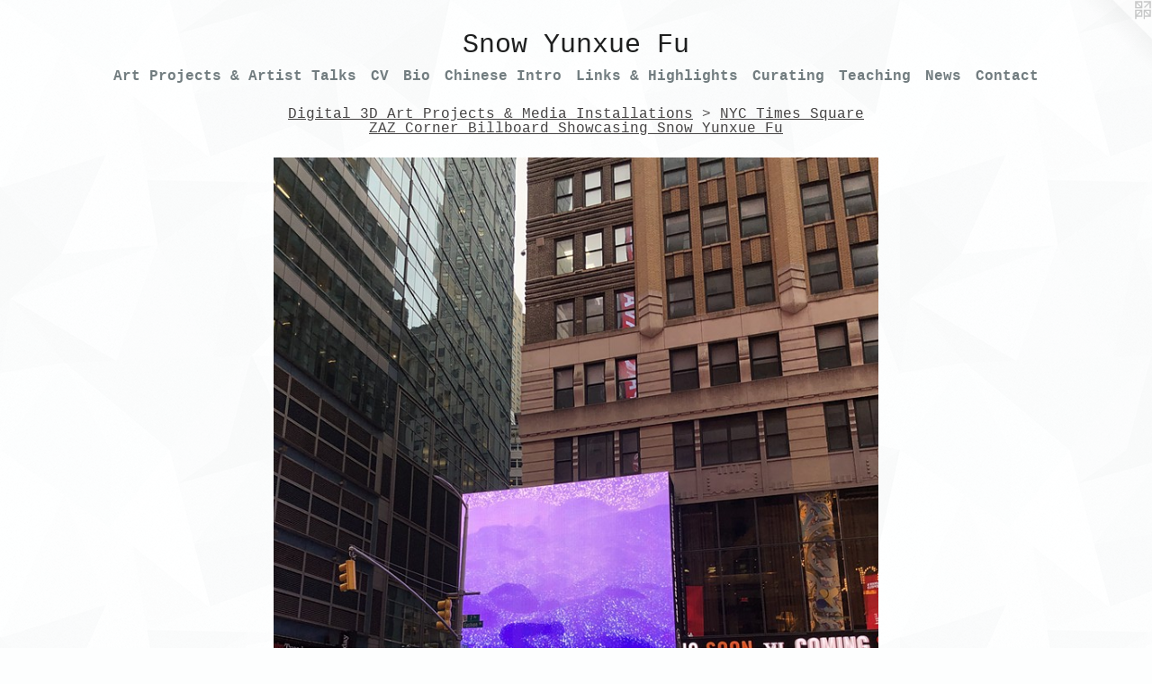

--- FILE ---
content_type: text/html;charset=utf-8
request_url: https://snowyunxuefu.com/artwork/4920718-NYC%20Time%20Square%20ZAZ%20Corner%20Billboard%20Showcasing%20Snow%20Yunxue%20Fu.html
body_size: 5459
content:
<!doctype html><html class="no-js a-image mobile-title-align--center has-mobile-menu-icon--left l-simple p-artwork has-page-nav mobile-menu-align--center has-wall-text "><head><meta charset="utf-8" /><meta content="IE=edge" http-equiv="X-UA-Compatible" /><meta http-equiv="X-OPP-Site-Id" content="31465" /><meta http-equiv="X-OPP-Revision" content="4115" /><meta http-equiv="X-OPP-Locke-Environment" content="production" /><meta http-equiv="X-OPP-Locke-Release" content="v0.0.141" /><title>Snow Yunxue Fu</title><link rel="canonical" href="https://snowyunxuefu.com/artwork/4920718-NYC%20Time%20Square%20ZAZ%20Corner%20Billboard%20Showcasing%20Snow%20Yunxue%20Fu.html" /><meta content="website" property="og:type" /><meta property="og:url" content="https://snowyunxuefu.com/artwork/4920718-NYC%20Time%20Square%20ZAZ%20Corner%20Billboard%20Showcasing%20Snow%20Yunxue%20Fu.html" /><meta property="og:title" content="NYC Time Square ZAZ Corner Billboard Showcasing Snow Yunxue Fu" /><meta content="width=device-width, initial-scale=1" name="viewport" /><link type="text/css" rel="stylesheet" href="//cdnjs.cloudflare.com/ajax/libs/normalize/3.0.2/normalize.min.css" /><link type="text/css" rel="stylesheet" media="only all" href="//maxcdn.bootstrapcdn.com/font-awesome/4.3.0/css/font-awesome.min.css" /><link type="text/css" rel="stylesheet" media="not all and (min-device-width: 600px) and (min-device-height: 600px)" href="/release/locke/production/v0.0.141/css/small.css" /><link type="text/css" rel="stylesheet" media="only all and (min-device-width: 600px) and (min-device-height: 600px)" href="/release/locke/production/v0.0.141/css/large-simple.css" /><link type="text/css" rel="stylesheet" media="not all and (min-device-width: 600px) and (min-device-height: 600px)" href="/r17584871010000004115/css/small-site.css" /><link type="text/css" rel="stylesheet" media="only all and (min-device-width: 600px) and (min-device-height: 600px)" href="/r17584871010000004115/css/large-site.css" /><script>window.OPP = window.OPP || {};
OPP.modernMQ = 'only all';
OPP.smallMQ = 'not all and (min-device-width: 600px) and (min-device-height: 600px)';
OPP.largeMQ = 'only all and (min-device-width: 600px) and (min-device-height: 600px)';
OPP.downURI = '/x/4/6/5/31465/.down';
OPP.gracePeriodURI = '/x/4/6/5/31465/.grace_period';
OPP.imgL = function (img) {
  !window.lazySizes && img.onerror();
};
OPP.imgE = function (img) {
  img.onerror = img.onload = null;
  img.src = img.getAttribute('data-src');
  //img.srcset = img.getAttribute('data-srcset');
};</script><script src="/release/locke/production/v0.0.141/js/modernizr.js"></script><script src="/release/locke/production/v0.0.141/js/masonry.js"></script><script src="/release/locke/production/v0.0.141/js/respimage.js"></script><script src="/release/locke/production/v0.0.141/js/ls.aspectratio.js"></script><script src="/release/locke/production/v0.0.141/js/lazysizes.js"></script><script src="/release/locke/production/v0.0.141/js/large.js"></script><script src="/release/locke/production/v0.0.141/js/hammer.js"></script><script>if (!Modernizr.mq('only all')) { document.write('<link type="text/css" rel="stylesheet" href="/release/locke/production/v0.0.141/css/minimal.css">') }</script><meta name="google-site-verification" content="ud_mrJyUYzbUXDac4PNozZEjfTNjhJ6rpy9H3r-4Lp4" /><style>.media-max-width {
  display: block;
}

@media (min-height: 4320px) {

  .media-max-width {
    max-width: 4032.0px;
  }

}

@media (max-height: 4320px) {

  .media-max-width {
    max-width: 93.33333333333333vh;
  }

}</style><script>(function(i,s,o,g,r,a,m){i['GoogleAnalyticsObject']=r;i[r]=i[r]||function(){
(i[r].q=i[r].q||[]).push(arguments)},i[r].l=1*new Date();a=s.createElement(o),
m=s.getElementsByTagName(o)[0];a.async=1;a.src=g;m.parentNode.insertBefore(a,m)
})(window,document,'script','//www.google-analytics.com/analytics.js','ga');
ga('create', 'UA-24079300-2', 'auto');
ga('send', 'pageview');</script></head><body><a class=" logo hidden--small" href="http://otherpeoplespixels.com/ref/snowyunxuefu.com" title="Website by OtherPeoplesPixels" target="_blank"></a><header id="header"><a class=" site-title" href="/home.html"><span class=" site-title-text u-break-word">Snow Yunxue Fu</span><div class=" site-title-media"></div></a><a id="mobile-menu-icon" class="mobile-menu-icon hidden--no-js hidden--large"><svg viewBox="0 0 21 17" width="21" height="17" fill="currentColor"><rect x="0" y="0" width="21" height="3" rx="0"></rect><rect x="0" y="7" width="21" height="3" rx="0"></rect><rect x="0" y="14" width="21" height="3" rx="0"></rect></svg></a></header><nav class=" hidden--large"><ul class=" site-nav"><li class="nav-item nav-home "><a class="nav-link " href="/home.html">Home</a></li><li class="d2 nav-divider hidden--small"></li><li class="nav-item expanded nav-museum "><a class="nav-link " href="/section/241270.html">Art Projects &amp; Artist Talks</a><ul><li class="nav-item expanded nav-museum "><a class="nav-link " href="/section/337879-Digital%203D%20Art%20Projects%20%26%20Media%20Installations.html">New Media Artworks</a><ul><li class="nav-gallery nav-item expanded "><a class="nav-link " href="/section/534989-D%2eI%2eC%2e%20-%20Daughter%20ICE%20City.html">D.I.C.</a></li><li class="nav-gallery nav-item expanded "><a class="nav-link " href="/section/532614-Virtual%20Art%20Department%20for%20Demo%20Film%20Project%20-%20Crossing%20Over.html">VAD for Crossing Over</a></li><li class="nav-gallery nav-item expanded "><a class="nav-link " href="/section/528220-Veraverses%2c%20Exhibited%20at%20Ludwig%20Museum%2c%20Budapest%2c%20Hungary.html">Veraverses</a></li><li class="nav-gallery nav-item expanded "><a class="nav-link " href="/section/524431-Times%20Art%20Museum%20Exhibition%20in%20Chongqing%2c%20China.html">Times Art Museum Exhibition in Chongqing, China</a></li><li class="nav-gallery nav-item expanded "><a class="nav-link " href="/section/517679-Poly%20Art%20China%20City%20Center%20LED%20Screens%20Showcases.html">Poly Art LED Showcase</a></li><li class="nav-gallery nav-item expanded "><a class="nav-link " href="/section/513322-Side%20Projected%20at%20Night%20Light%20Denver.html">NLD</a></li><li class="nav-gallery nav-item expanded "><a class="nav-link " href="/section/507024-Cavern-Us%20Solo%20AR%20Exhibition%20on%20V-Art%20Platform.html">Cavern-Us on V-Art Platform</a></li><li class="nav-gallery nav-item expanded "><a class="selected nav-link " href="/section/505621-NYC%20Times%20Square%20ZAZ%20Corner%20Billboard%20Showcasing%20Snow%20Yunxue%20Fu.html">NYC Times Square ZAZ Corner Billboard Showcasing</a></li><li class="nav-gallery nav-item expanded "><a class="nav-link " href="/section/513631-Daughter%20ICE%20%28International%20Conceptual%20Ehuman%29.html">Daughter ICE </a></li><li class="nav-gallery nav-item expanded "><a class="nav-link " href="/section/518978-Daughter%20ICE%20Metaverse%20Home%20-%20Running%20Water%20Floating%20Island%20.html">Daughter ICE Metaverse Home</a></li><li class="nav-gallery nav-item expanded "><a class="nav-link " href="/section/509146-VR%20WSPark%20Metaverse%20Project%20by%20Snow%20Yunxue%20Fu%2c%20Co-hosted%20by%20the%20DSLCollection.html">VR WSPark Metaverse Project</a></li><li class="nav-gallery nav-item expanded "><a class="nav-link " href="/section/517733-Chicago%20Gamespace%20Solo%20Show.html">Chicago Gamespace Solo Show</a></li><li class="nav-gallery nav-item expanded "><a class="nav-link " href="/section/513350-Trench%2c%203D%20Exhibition%20at%20Virginia%20Bianchi%20Gallery.html">Trench at VBG</a></li><li class="nav-gallery nav-item expanded "><a class="nav-link " href="/section/505997-Run%20-%20Valley%20City.html">Run</a></li><li class="nav-gallery nav-item expanded "><a class="nav-link " href="/section/503164-%e2%80%9cLiminal%20Momentum%22%2c%20Snow%20Yunxue%20Fu%20Solo%20Exhibition%20in%20Duende%20Art%20Museum%20in%20Guangdong%2c%20China.html">Liminal Momentum</a></li><li class="nav-gallery nav-item expanded "><a class="nav-link " href="/section/489526-Liminality%20Liminoid%20-%20Snow%20Yunxue%20Fu%20NYC%20Solo%20Show%202020.html">Liminality Liminoid</a></li><li class="nav-gallery nav-item expanded "><a class="nav-link " href="/artwork/4784520-Snow%20Yunxue%20Fu%20Selected%20Artwork%20and%20Installation%20Documentation%20Excerpts.html">Snow Yunxue Fu Selected Artwork and Installation Documentation Excerpts</a></li><li class="nav-gallery nav-item expanded "><a class="nav-link " href="/section/488057-Bask.html">Bask</a></li><li class="nav-gallery nav-item expanded "><a class="nav-link " href="/section/483890-Trench%20VR.html">Trench VR</a></li><li class="nav-gallery nav-item expanded "><a class="nav-link " href="/section/470931-Karst%2c%20VR.html">Karst</a></li><li class="nav-gallery nav-item expanded "><a class="nav-link " href="/section/468610-Gorges%2c%203-channel%20Install.html">Gorges</a></li><li class="nav-gallery nav-item expanded "><a class="nav-link " href="/section/477783-Karst%2c%20Solo%20Show%20Installation%20at%20Chazan%20Family%20Gallery.html">Karst, Solo Show Installation</a></li><li class="nav-gallery nav-item expanded "><a class="nav-link " href="/section/461502-Slant.html">Slant</a></li><li class="nav-gallery nav-item expanded "><a class="nav-link " href="/section/456727-Side%2c%20Video%20Installation.html">Side</a></li><li class="nav-gallery nav-item expanded "><a class="nav-link " href="/section/453220-Pool%2c%20the%20Installation%20.html">Pool, the Installation </a></li><li class="nav-gallery nav-item expanded "><a class="nav-link " href="/section/441527-Pool.html">Pool</a></li><li class="nav-gallery nav-item expanded "><a class="nav-link " href="/section/452214-The%20Chambers%2c%20Multi%20Channel%20Installation.html">The Chambers</a></li><li class="nav-gallery nav-item expanded "><a class="nav-link " href="/section/431508-Still%2c%20the%20Installation%20at%20Ammerman%20Center%20for%20Arts%20and%20Technology.html">Still</a></li><li class="nav-gallery nav-item expanded "><a class="nav-link " href="/section/429936-Boarding%2c%20the%20installation%20at%20Chicago%20Artist%20Coalition.html">Boarding</a></li><li class="nav-gallery nav-item expanded "><a class="nav-link " href="/section/428858-Tunnel%2c%20a%20Solo%20Show%20of%20Snow%20Yunxue%20Fu%20.html">Tunnel</a></li><li class="nav-gallery nav-item expanded "><a class="nav-link " href="/section/422076-Solid4.html">Solid4</a></li><li class="nav-gallery nav-item expanded "><a class="nav-link " href="/section/424439-Solo%20Show%20%22Still%22.html">Still</a></li><li class="nav-gallery nav-item expanded "><a class="nav-link " href="/section/422078-Still.html">Still</a></li><li class="nav-gallery nav-item expanded "><a class="nav-link " href="/section/419780-The%20Gap%203%2c%20Version%20two.html">The Gap 3, Version two</a></li><li class="nav-gallery nav-item expanded "><a class="nav-link " href="/section/416004-Sight.html">Sight</a></li><li class="nav-gallery nav-item expanded "><a class="nav-link " href="/section/416003-Seem.html">Seem</a></li><li class="nav-gallery nav-item expanded "><a class="nav-link " href="/section/416002-Slight.html">Slight</a></li><li class="nav-gallery nav-item expanded "><a class="nav-link " href="/section/402908-Pro.html">Pro</a></li><li class="nav-gallery nav-item expanded "><a class="nav-link " href="/section/410158-Ma.html">Ma</a></li><li class="nav-gallery nav-item expanded "><a class="nav-link " href="/section/402903-The%20Gap%203.html">The Gap 3</a></li><li class="nav-gallery nav-item expanded "><a class="nav-link " href="/section/402898-LOsT%20in%20PRojectiOn.html">LOsT in PRojectiOn</a></li><li class="nav-gallery nav-item expanded "><a class="nav-link " href="/section/406270-Trample.html">Trample</a></li><li class="nav-gallery nav-item expanded "><a class="nav-link " href="/section/402913-Mind%20H.html">Mind H</a></li><li class="nav-gallery nav-item expanded "><a class="nav-link " href="/section/402916-Pro%c2%b2.html">Pro²</a></li><li class="nav-gallery nav-item expanded "><a class="nav-link " href="/section/407796-The%20Gap%20Series%20%28Virtual%20Plan%29.html">The Gap Series (Virtual Plan)</a></li><li class="nav-gallery nav-item expanded "><a class="nav-link " href="/section/3378790000000.html">More New Media Artworks</a></li></ul></li><li class="nav-gallery nav-item expanded "><a class="nav-link " href="/section/241295-3D%20Moving%20Images%20Artworks.html">3D Moving Images Artworks</a></li><li class="nav-gallery nav-item expanded "><a class="nav-link " href="/section/389377-Artist%20Lectures%20and%20Projects%20Intro.html">Artist Lectures and Projects Intro</a></li><li class="nav-item expanded nav-museum "><a class="nav-link " href="/section/241294-Prints%20%26%20Other%20Mediums.html">Prints &amp; Other Mediums</a><ul><li class="nav-gallery nav-item "><a class="nav-link " href="/section/402910-The%20Pro%20Series.html">The Pro Series</a></li><li class="nav-gallery nav-item "><a class="nav-link " href="/section/450012-Room.html">Room</a></li><li class="nav-gallery nav-item "><a class="nav-link " href="/section/461509-Slant.html">Slant</a></li><li class="nav-gallery nav-item "><a class="nav-link " href="/section/409528-Solid.html">Solid</a></li><li class="nav-gallery nav-item "><a class="nav-link " href="/section/517281-Early%20Experimental%203D%20Imaging%20Works.html">Early 3D Imaging</a></li><li class="nav-item nav-museum "><a class="nav-link " href="/section/402921-Other%20Mediums%20%28older%20works%29.html">Other Mediums (older works)</a><ul><li class="nav-gallery nav-item "><a class="nav-link " href="/section/241303-Paintings.html">Paintings</a></li><li class="nav-gallery nav-item "><a class="nav-link " href="/section/241305-Sculptures%20.html">Sculptures </a></li><li class="nav-gallery nav-item "><a class="nav-link " href="/section/517285-Little%20Snow.html">Little Snow</a></li></ul></li></ul></li></ul></li><li class="nav-item nav-pdf2 "><a target="_blank" class="nav-link " href="//img-cache.oppcdn.com/fixed/31465/assets/hSQ441AX_zFYisvP.pdf">CV</a></li><li class="nav-flex1 nav-item "><a class="nav-link " href="/page/1-Bio.html">Bio</a></li><li class="nav-item nav-pdf1 "><a target="_blank" class="nav-link " href="//img-cache.oppcdn.com/fixed/31465/assets/irHjO0k7iPPWArlo.pdf">Chinese Intro</a></li><li class="nav-links nav-item "><a class="nav-link " href="/links.html">Links &amp; Highlights</a></li><li class="nav-news nav-item "><a class="nav-link " href="/news.html">Curating</a></li><li class="nav-outside1 nav-item "><a target="_blank" class="nav-link " href="https://vimeo.com/channels/893453">Teaching</a></li><li class="nav-item nav-outside2 "><a target="_blank" class="nav-link " href="https://www.instagram.com/snowyunxuefu/">News</a></li><li class="nav-item nav-contact "><a class="nav-link " href="/contact.html">Contact</a></li></ul></nav><div class=" content"><nav class=" hidden--small" id="nav"><header><a class=" site-title" href="/home.html"><span class=" site-title-text u-break-word">Snow Yunxue Fu</span><div class=" site-title-media"></div></a></header><ul class=" site-nav"><li class="nav-item nav-home "><a class="nav-link " href="/home.html">Home</a></li><li class="d2 nav-divider hidden--small"></li><li class="nav-item expanded nav-museum "><a class="nav-link " href="/section/241270.html">Art Projects &amp; Artist Talks</a><ul><li class="nav-item expanded nav-museum "><a class="nav-link " href="/section/337879-Digital%203D%20Art%20Projects%20%26%20Media%20Installations.html">New Media Artworks</a><ul><li class="nav-gallery nav-item expanded "><a class="nav-link " href="/section/534989-D%2eI%2eC%2e%20-%20Daughter%20ICE%20City.html">D.I.C.</a></li><li class="nav-gallery nav-item expanded "><a class="nav-link " href="/section/532614-Virtual%20Art%20Department%20for%20Demo%20Film%20Project%20-%20Crossing%20Over.html">VAD for Crossing Over</a></li><li class="nav-gallery nav-item expanded "><a class="nav-link " href="/section/528220-Veraverses%2c%20Exhibited%20at%20Ludwig%20Museum%2c%20Budapest%2c%20Hungary.html">Veraverses</a></li><li class="nav-gallery nav-item expanded "><a class="nav-link " href="/section/524431-Times%20Art%20Museum%20Exhibition%20in%20Chongqing%2c%20China.html">Times Art Museum Exhibition in Chongqing, China</a></li><li class="nav-gallery nav-item expanded "><a class="nav-link " href="/section/517679-Poly%20Art%20China%20City%20Center%20LED%20Screens%20Showcases.html">Poly Art LED Showcase</a></li><li class="nav-gallery nav-item expanded "><a class="nav-link " href="/section/513322-Side%20Projected%20at%20Night%20Light%20Denver.html">NLD</a></li><li class="nav-gallery nav-item expanded "><a class="nav-link " href="/section/507024-Cavern-Us%20Solo%20AR%20Exhibition%20on%20V-Art%20Platform.html">Cavern-Us on V-Art Platform</a></li><li class="nav-gallery nav-item expanded "><a class="selected nav-link " href="/section/505621-NYC%20Times%20Square%20ZAZ%20Corner%20Billboard%20Showcasing%20Snow%20Yunxue%20Fu.html">NYC Times Square ZAZ Corner Billboard Showcasing</a></li><li class="nav-gallery nav-item expanded "><a class="nav-link " href="/section/513631-Daughter%20ICE%20%28International%20Conceptual%20Ehuman%29.html">Daughter ICE </a></li><li class="nav-gallery nav-item expanded "><a class="nav-link " href="/section/518978-Daughter%20ICE%20Metaverse%20Home%20-%20Running%20Water%20Floating%20Island%20.html">Daughter ICE Metaverse Home</a></li><li class="nav-gallery nav-item expanded "><a class="nav-link " href="/section/509146-VR%20WSPark%20Metaverse%20Project%20by%20Snow%20Yunxue%20Fu%2c%20Co-hosted%20by%20the%20DSLCollection.html">VR WSPark Metaverse Project</a></li><li class="nav-gallery nav-item expanded "><a class="nav-link " href="/section/517733-Chicago%20Gamespace%20Solo%20Show.html">Chicago Gamespace Solo Show</a></li><li class="nav-gallery nav-item expanded "><a class="nav-link " href="/section/513350-Trench%2c%203D%20Exhibition%20at%20Virginia%20Bianchi%20Gallery.html">Trench at VBG</a></li><li class="nav-gallery nav-item expanded "><a class="nav-link " href="/section/505997-Run%20-%20Valley%20City.html">Run</a></li><li class="nav-gallery nav-item expanded "><a class="nav-link " href="/section/503164-%e2%80%9cLiminal%20Momentum%22%2c%20Snow%20Yunxue%20Fu%20Solo%20Exhibition%20in%20Duende%20Art%20Museum%20in%20Guangdong%2c%20China.html">Liminal Momentum</a></li><li class="nav-gallery nav-item expanded "><a class="nav-link " href="/section/489526-Liminality%20Liminoid%20-%20Snow%20Yunxue%20Fu%20NYC%20Solo%20Show%202020.html">Liminality Liminoid</a></li><li class="nav-gallery nav-item expanded "><a class="nav-link " href="/artwork/4784520-Snow%20Yunxue%20Fu%20Selected%20Artwork%20and%20Installation%20Documentation%20Excerpts.html">Snow Yunxue Fu Selected Artwork and Installation Documentation Excerpts</a></li><li class="nav-gallery nav-item expanded "><a class="nav-link " href="/section/488057-Bask.html">Bask</a></li><li class="nav-gallery nav-item expanded "><a class="nav-link " href="/section/483890-Trench%20VR.html">Trench VR</a></li><li class="nav-gallery nav-item expanded "><a class="nav-link " href="/section/470931-Karst%2c%20VR.html">Karst</a></li><li class="nav-gallery nav-item expanded "><a class="nav-link " href="/section/468610-Gorges%2c%203-channel%20Install.html">Gorges</a></li><li class="nav-gallery nav-item expanded "><a class="nav-link " href="/section/477783-Karst%2c%20Solo%20Show%20Installation%20at%20Chazan%20Family%20Gallery.html">Karst, Solo Show Installation</a></li><li class="nav-gallery nav-item expanded "><a class="nav-link " href="/section/461502-Slant.html">Slant</a></li><li class="nav-gallery nav-item expanded "><a class="nav-link " href="/section/456727-Side%2c%20Video%20Installation.html">Side</a></li><li class="nav-gallery nav-item expanded "><a class="nav-link " href="/section/453220-Pool%2c%20the%20Installation%20.html">Pool, the Installation </a></li><li class="nav-gallery nav-item expanded "><a class="nav-link " href="/section/441527-Pool.html">Pool</a></li><li class="nav-gallery nav-item expanded "><a class="nav-link " href="/section/452214-The%20Chambers%2c%20Multi%20Channel%20Installation.html">The Chambers</a></li><li class="nav-gallery nav-item expanded "><a class="nav-link " href="/section/431508-Still%2c%20the%20Installation%20at%20Ammerman%20Center%20for%20Arts%20and%20Technology.html">Still</a></li><li class="nav-gallery nav-item expanded "><a class="nav-link " href="/section/429936-Boarding%2c%20the%20installation%20at%20Chicago%20Artist%20Coalition.html">Boarding</a></li><li class="nav-gallery nav-item expanded "><a class="nav-link " href="/section/428858-Tunnel%2c%20a%20Solo%20Show%20of%20Snow%20Yunxue%20Fu%20.html">Tunnel</a></li><li class="nav-gallery nav-item expanded "><a class="nav-link " href="/section/422076-Solid4.html">Solid4</a></li><li class="nav-gallery nav-item expanded "><a class="nav-link " href="/section/424439-Solo%20Show%20%22Still%22.html">Still</a></li><li class="nav-gallery nav-item expanded "><a class="nav-link " href="/section/422078-Still.html">Still</a></li><li class="nav-gallery nav-item expanded "><a class="nav-link " href="/section/419780-The%20Gap%203%2c%20Version%20two.html">The Gap 3, Version two</a></li><li class="nav-gallery nav-item expanded "><a class="nav-link " href="/section/416004-Sight.html">Sight</a></li><li class="nav-gallery nav-item expanded "><a class="nav-link " href="/section/416003-Seem.html">Seem</a></li><li class="nav-gallery nav-item expanded "><a class="nav-link " href="/section/416002-Slight.html">Slight</a></li><li class="nav-gallery nav-item expanded "><a class="nav-link " href="/section/402908-Pro.html">Pro</a></li><li class="nav-gallery nav-item expanded "><a class="nav-link " href="/section/410158-Ma.html">Ma</a></li><li class="nav-gallery nav-item expanded "><a class="nav-link " href="/section/402903-The%20Gap%203.html">The Gap 3</a></li><li class="nav-gallery nav-item expanded "><a class="nav-link " href="/section/402898-LOsT%20in%20PRojectiOn.html">LOsT in PRojectiOn</a></li><li class="nav-gallery nav-item expanded "><a class="nav-link " href="/section/406270-Trample.html">Trample</a></li><li class="nav-gallery nav-item expanded "><a class="nav-link " href="/section/402913-Mind%20H.html">Mind H</a></li><li class="nav-gallery nav-item expanded "><a class="nav-link " href="/section/402916-Pro%c2%b2.html">Pro²</a></li><li class="nav-gallery nav-item expanded "><a class="nav-link " href="/section/407796-The%20Gap%20Series%20%28Virtual%20Plan%29.html">The Gap Series (Virtual Plan)</a></li><li class="nav-gallery nav-item expanded "><a class="nav-link " href="/section/3378790000000.html">More New Media Artworks</a></li></ul></li><li class="nav-gallery nav-item expanded "><a class="nav-link " href="/section/241295-3D%20Moving%20Images%20Artworks.html">3D Moving Images Artworks</a></li><li class="nav-gallery nav-item expanded "><a class="nav-link " href="/section/389377-Artist%20Lectures%20and%20Projects%20Intro.html">Artist Lectures and Projects Intro</a></li><li class="nav-item expanded nav-museum "><a class="nav-link " href="/section/241294-Prints%20%26%20Other%20Mediums.html">Prints &amp; Other Mediums</a><ul><li class="nav-gallery nav-item "><a class="nav-link " href="/section/402910-The%20Pro%20Series.html">The Pro Series</a></li><li class="nav-gallery nav-item "><a class="nav-link " href="/section/450012-Room.html">Room</a></li><li class="nav-gallery nav-item "><a class="nav-link " href="/section/461509-Slant.html">Slant</a></li><li class="nav-gallery nav-item "><a class="nav-link " href="/section/409528-Solid.html">Solid</a></li><li class="nav-gallery nav-item "><a class="nav-link " href="/section/517281-Early%20Experimental%203D%20Imaging%20Works.html">Early 3D Imaging</a></li><li class="nav-item nav-museum "><a class="nav-link " href="/section/402921-Other%20Mediums%20%28older%20works%29.html">Other Mediums (older works)</a><ul><li class="nav-gallery nav-item "><a class="nav-link " href="/section/241303-Paintings.html">Paintings</a></li><li class="nav-gallery nav-item "><a class="nav-link " href="/section/241305-Sculptures%20.html">Sculptures </a></li><li class="nav-gallery nav-item "><a class="nav-link " href="/section/517285-Little%20Snow.html">Little Snow</a></li></ul></li></ul></li></ul></li><li class="nav-item nav-pdf2 "><a target="_blank" class="nav-link " href="//img-cache.oppcdn.com/fixed/31465/assets/hSQ441AX_zFYisvP.pdf">CV</a></li><li class="nav-flex1 nav-item "><a class="nav-link " href="/page/1-Bio.html">Bio</a></li><li class="nav-item nav-pdf1 "><a target="_blank" class="nav-link " href="//img-cache.oppcdn.com/fixed/31465/assets/irHjO0k7iPPWArlo.pdf">Chinese Intro</a></li><li class="nav-links nav-item "><a class="nav-link " href="/links.html">Links &amp; Highlights</a></li><li class="nav-news nav-item "><a class="nav-link " href="/news.html">Curating</a></li><li class="nav-outside1 nav-item "><a target="_blank" class="nav-link " href="https://vimeo.com/channels/893453">Teaching</a></li><li class="nav-item nav-outside2 "><a target="_blank" class="nav-link " href="https://www.instagram.com/snowyunxuefu/">News</a></li><li class="nav-item nav-contact "><a class="nav-link " href="/contact.html">Contact</a></li></ul><footer><div class=" copyright">© SNOW YUNXUE FU</div><div class=" credit"><a href="http://otherpeoplespixels.com/ref/snowyunxuefu.com" target="_blank">Website by OtherPeoplesPixels</a></div></footer></nav><main id="main"><div class=" page clearfix media-max-width"><h1 class="parent-title title"><a class=" title-segment hidden--small" href="/section/337879-Digital%203D%20Art%20Projects%20%26%20Media%20Installations.html">Digital 3D Art Projects &amp; Media Installations</a><span class=" title-sep hidden--small"> &gt; </span><a class=" title-segment" href="/section/505621-NYC%20Times%20Square%20ZAZ%20Corner%20Billboard%20Showcasing%20Snow%20Yunxue%20Fu.html">NYC Times Square ZAZ Corner Billboard Showcasing Snow Yunxue Fu</a></h1><div class=" media-and-info"><div class=" page-media-wrapper media"><a class=" page-media u-spaceball" title="NYC Time Square ZAZ Corner Billboard Showcasing Snow Yunxue Fu" href="/artwork/4920720-NYC%20Time%20Square%20ZAZ%20Corner%20Billboard%20Showcasing%20Snow%20Yunxue%20Fu.html" id="media"><img data-aspectratio="4032/3024" class="u-img " alt="NYC Time Square ZAZ Corner Billboard Showcasing Snow Yunxue Fu" src="//img-cache.oppcdn.com/fixed/31465/assets/teP4kQN5hYj2CcNJ.jpg" srcset="//img-cache.oppcdn.com/img/v1.0/s:31465/t:QkxBTksrVEVYVCtIRVJF/p:12/g:tl/o:2.5/a:50/q:90/4032x3024-teP4kQN5hYj2CcNJ.jpg/4032x3024/5a75b02d8301f229e2d3416fa259485f.jpg 4032w,
//img-cache.oppcdn.com/img/v1.0/s:31465/t:QkxBTksrVEVYVCtIRVJF/p:12/g:tl/o:2.5/a:50/q:90/2520x1220-teP4kQN5hYj2CcNJ.jpg/1626x1220/8d25f2e8f85f56733545652edff4e54d.jpg 1626w,
//img-cache.oppcdn.com/img/v1.0/s:31465/t:QkxBTksrVEVYVCtIRVJF/p:12/g:tl/o:2.5/a:50/q:90/1640x830-teP4kQN5hYj2CcNJ.jpg/1106x830/b33ba302fa6c99e8c7aa6303b059611f.jpg 1106w,
//img-cache.oppcdn.com/img/v1.0/s:31465/t:QkxBTksrVEVYVCtIRVJF/p:12/g:tl/o:2.5/a:50/q:90/984x4096-teP4kQN5hYj2CcNJ.jpg/984x738/f2fb0ef19bac2a7901ba78a94d329295.jpg 984w,
//img-cache.oppcdn.com/img/v1.0/s:31465/t:QkxBTksrVEVYVCtIRVJF/p:12/g:tl/o:2.5/a:50/q:90/1400x720-teP4kQN5hYj2CcNJ.jpg/960x720/fdbde58ed07eb26cf04dc058334f987c.jpg 960w,
//img-cache.oppcdn.com/img/v1.0/s:31465/t:QkxBTksrVEVYVCtIRVJF/p:12/g:tl/o:2.5/a:50/q:90/984x588-teP4kQN5hYj2CcNJ.jpg/784x588/43b3ce9bf8a4e9f516eb9871a2658361.jpg 784w,
//img-cache.oppcdn.com/fixed/31465/assets/teP4kQN5hYj2CcNJ.jpg 640w" sizes="(max-device-width: 599px) 100vw,
(max-device-height: 599px) 100vw,
(max-width: 640px) 640px,
(max-height: 480px) 640px,
(max-width: 784px) 784px,
(max-height: 588px) 784px,
(max-width: 960px) 960px,
(max-height: 720px) 960px,
(max-width: 984px) 984px,
(max-height: 738px) 984px,
(max-width: 1106px) 1106px,
(max-height: 830px) 1106px,
(max-width: 1626px) 1626px,
(max-height: 1220px) 1626px,
4032px" /></a><a class=" zoom-corner" style="display: none" id="zoom-corner"><span class=" zoom-icon fa fa-search-plus"></span></a><div class="share-buttons a2a_kit social-icons hidden--small" data-a2a-title="NYC Time Square ZAZ Corner Billboard Showcasing Snow Yunxue Fu" data-a2a-url="https://snowyunxuefu.com/artwork/4920718-NYC%20Time%20Square%20ZAZ%20Corner%20Billboard%20Showcasing%20Snow%20Yunxue%20Fu.html"><a class="u-img-link a2a_button_facebook share-button "><span class="facebook social-icon fa-facebook fa "></span></a><a class="u-img-link share-button a2a_button_twitter "><span class="twitter fa-twitter social-icon fa "></span></a><a class="u-img-link share-button a2a_button_linkedin "><span class="linkedin social-icon fa-linkedin fa "></span></a><a class="a2a_button_google_plus u-img-link share-button "><span class="googleplus fa-google-plus social-icon fa "></span></a><a class="u-img-link a2a_button_pinterest share-button "><span class="fa-pinterest social-icon pinterest fa "></span></a><a class="u-img-link a2a_button_tumblr share-button "><span class="fa-tumblr social-icon tumblr fa "></span></a><a target="_blank" class="u-img-link share-button a2a_dd " href="https://www.addtoany.com/share_save"><span class="social-icon share fa-plus fa "></span></a></div></div><div class=" info border-color"><div class=" wall-text border-color"><div class=" wt-item wt-title">NYC Time Square ZAZ Corner Billboard Showcasing Snow Yunxue Fu</div><div class=" wt-item wt-date">2021</div></div><div class=" page-nav hidden--small border-color clearfix"><a class=" prev" id="artwork-prev" href="/artwork/4920715-NYC%20Time%20Square%20ZAZ%20Corner%20Billboard%20Showcasing%20Snow%20Yunxue%20Fu.html">&lt; <span class=" m-hover-show">previous</span></a> <a class=" next" id="artwork-next" href="/artwork/4920720-NYC%20Time%20Square%20ZAZ%20Corner%20Billboard%20Showcasing%20Snow%20Yunxue%20Fu.html"><span class=" m-hover-show">next</span> &gt;</a></div></div></div><div class="share-buttons a2a_kit social-icons hidden--large" data-a2a-title="NYC Time Square ZAZ Corner Billboard Showcasing Snow Yunxue Fu" data-a2a-url="https://snowyunxuefu.com/artwork/4920718-NYC%20Time%20Square%20ZAZ%20Corner%20Billboard%20Showcasing%20Snow%20Yunxue%20Fu.html"><a class="u-img-link a2a_button_facebook share-button "><span class="facebook social-icon fa-facebook fa "></span></a><a class="u-img-link share-button a2a_button_twitter "><span class="twitter fa-twitter social-icon fa "></span></a><a class="u-img-link share-button a2a_button_linkedin "><span class="linkedin social-icon fa-linkedin fa "></span></a><a class="a2a_button_google_plus u-img-link share-button "><span class="googleplus fa-google-plus social-icon fa "></span></a><a class="u-img-link a2a_button_pinterest share-button "><span class="fa-pinterest social-icon pinterest fa "></span></a><a class="u-img-link a2a_button_tumblr share-button "><span class="fa-tumblr social-icon tumblr fa "></span></a><a target="_blank" class="u-img-link share-button a2a_dd " href="https://www.addtoany.com/share_save"><span class="social-icon share fa-plus fa "></span></a></div></div></main></div><footer><div class=" copyright">© SNOW YUNXUE FU</div><div class=" credit"><a href="http://otherpeoplespixels.com/ref/snowyunxuefu.com" target="_blank">Website by OtherPeoplesPixels</a></div></footer><div class=" modal zoom-modal" style="display: none" id="zoom-modal"><style>@media (min-aspect-ratio: 4/3) {

  .zoom-media {
    width: auto;
    max-height: 3024px;
    height: 100%;
  }

}

@media (max-aspect-ratio: 4/3) {

  .zoom-media {
    height: auto;
    max-width: 4032px;
    width: 100%;
  }

}
@supports (object-fit: contain) {
  img.zoom-media {
    object-fit: contain;
    width: 100%;
    height: 100%;
    max-width: 4032px;
    max-height: 3024px;
  }
}</style><div class=" zoom-media-wrapper u-spaceball"><img onerror="OPP.imgE(this);" onload="OPP.imgL(this);" data-src="//img-cache.oppcdn.com/fixed/31465/assets/teP4kQN5hYj2CcNJ.jpg" data-srcset="//img-cache.oppcdn.com/img/v1.0/s:31465/t:QkxBTksrVEVYVCtIRVJF/p:12/g:tl/o:2.5/a:50/q:90/4032x3024-teP4kQN5hYj2CcNJ.jpg/4032x3024/5a75b02d8301f229e2d3416fa259485f.jpg 4032w,
//img-cache.oppcdn.com/img/v1.0/s:31465/t:QkxBTksrVEVYVCtIRVJF/p:12/g:tl/o:2.5/a:50/q:90/2520x1220-teP4kQN5hYj2CcNJ.jpg/1626x1220/8d25f2e8f85f56733545652edff4e54d.jpg 1626w,
//img-cache.oppcdn.com/img/v1.0/s:31465/t:QkxBTksrVEVYVCtIRVJF/p:12/g:tl/o:2.5/a:50/q:90/1640x830-teP4kQN5hYj2CcNJ.jpg/1106x830/b33ba302fa6c99e8c7aa6303b059611f.jpg 1106w,
//img-cache.oppcdn.com/img/v1.0/s:31465/t:QkxBTksrVEVYVCtIRVJF/p:12/g:tl/o:2.5/a:50/q:90/984x4096-teP4kQN5hYj2CcNJ.jpg/984x738/f2fb0ef19bac2a7901ba78a94d329295.jpg 984w,
//img-cache.oppcdn.com/img/v1.0/s:31465/t:QkxBTksrVEVYVCtIRVJF/p:12/g:tl/o:2.5/a:50/q:90/1400x720-teP4kQN5hYj2CcNJ.jpg/960x720/fdbde58ed07eb26cf04dc058334f987c.jpg 960w,
//img-cache.oppcdn.com/img/v1.0/s:31465/t:QkxBTksrVEVYVCtIRVJF/p:12/g:tl/o:2.5/a:50/q:90/984x588-teP4kQN5hYj2CcNJ.jpg/784x588/43b3ce9bf8a4e9f516eb9871a2658361.jpg 784w,
//img-cache.oppcdn.com/fixed/31465/assets/teP4kQN5hYj2CcNJ.jpg 640w" data-sizes="(max-device-width: 599px) 100vw,
(max-device-height: 599px) 100vw,
(max-width: 640px) 640px,
(max-height: 480px) 640px,
(max-width: 784px) 784px,
(max-height: 588px) 784px,
(max-width: 960px) 960px,
(max-height: 720px) 960px,
(max-width: 984px) 984px,
(max-height: 738px) 984px,
(max-width: 1106px) 1106px,
(max-height: 830px) 1106px,
(max-width: 1626px) 1626px,
(max-height: 1220px) 1626px,
4032px" class="zoom-media lazyload hidden--no-js " alt="NYC Time Square ZAZ Corner Billboard Showcasing Snow Yunxue Fu" /><noscript><img class="zoom-media " alt="NYC Time Square ZAZ Corner Billboard Showcasing Snow Yunxue Fu" src="//img-cache.oppcdn.com/fixed/31465/assets/teP4kQN5hYj2CcNJ.jpg" /></noscript></div></div><div class=" offline"></div><script src="/release/locke/production/v0.0.141/js/small.js"></script><script src="/release/locke/production/v0.0.141/js/artwork.js"></script><script>var a2a_config = a2a_config || {};a2a_config.prioritize = ['facebook','twitter','linkedin','googleplus','pinterest','instagram','tumblr','share'];a2a_config.onclick = 1;(function(){  var a = document.createElement('script');  a.type = 'text/javascript'; a.async = true;  a.src = '//static.addtoany.com/menu/page.js';  document.getElementsByTagName('head')[0].appendChild(a);})();</script><script>window.oppa=window.oppa||function(){(oppa.q=oppa.q||[]).push(arguments)};oppa('config','pathname','production/v0.0.141/31465');oppa('set','g','true');oppa('set','l','simple');oppa('set','p','artwork');oppa('set','a','image');oppa('rect','m','media','');oppa('send');</script><script async="" src="/release/locke/production/v0.0.141/js/analytics.js"></script><script src="https://otherpeoplespixels.com/static/enable-preview.js"></script></body></html>